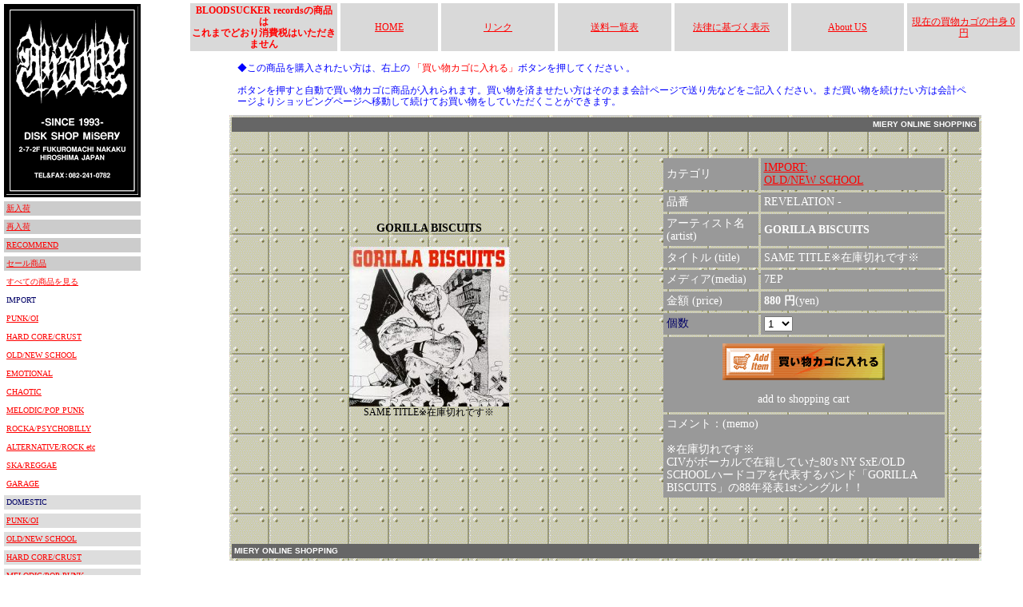

--- FILE ---
content_type: text/html
request_url: https://diskshop-misery.com/cargo.asp?id=20041105205407
body_size: 3892
content:
<!DOCTYPE HTML PUBLIC "-//W3C//DTD HTML 4.01 Transitional//EN">
<html>
<head>
<title></title>
<link href="blood.css" rel="stylesheet" type="text/css">
<meta http-equiv="Content-Type" content="text/html; charset=Shift_JIS">
<style type="text/css">
<!--
.style7 {color: #000000}
.bacc {
	background-image: url();
	background-repeat: no-repeat;
	background-position: center center;
	background-attachment: fixed;
	scrollbar-base-color: #CCCCCC;
	scrollbar-arrow-color: RED; 
}
.style8 {font: 14px/120%;}
-->


.test1 {  font-size: 12px; line-height: 130%}

.style1 {color: #FF0000}
.style3 {	font-size: 14;
	color: #FF0000;
}
-->
</style>
<script type="text/javascript">
function MM_openBrWindow(theURL,winName,features) { //v2.0
  window.open(theURL,winName,features);
}
</script>
</head>
<body  text="#000066" leftmargin="0" topmargin="0" class="bacc">
  <table width="100%"  border="0" cellspacing="0" cellpadding="0">
    <tr>
      <td width="182" valign="top"><!--左メニュー部始まり-->
          <table width="162" border="1" cellpadding="3" cellspacing="3" bordercolor="#FFFFFF" class="doc10">
  <!--<tr> 
    <td width="150" bordercolor="#000000" bgcolor="#66CC00"><a href="mainsale-NEW.asp" ><img src="../img/new.jpg" width="31" height="13" border="0" align="absmiddle">　NEW 
      RELEASE</a> </td>
  </tr>
  -->
  <tr>
    <td bordercolor="#000000" bgcolor="#000000"><div align="center"><img src="img/logo-new-top.gif" alt="DISK SHOP MISERY" width="165" height="236"></div></td>
  </tr>
  <tr> 
    <td bordercolor="#000000" bgcolor="#CCCCCC"><a href="mainsale-REC-NEW.asp" >新入荷</a></td>
  </tr>
  <tr>
    <td bordercolor="#000000" bgcolor="#CCCCCC"><a href="mainsale-RENEW.asp">再入荷</a></td>
  </tr>
  <tr> 
    <td bordercolor="#000000" bgcolor="#CCCCCC"><a href="mainsale-REC.asp" >RECOMMEND</a></td>
  </tr>
  <tr>
    <td bordercolor="#000000" bgcolor="#CCCCCC"><a href="allsale.asp?id=23">セール商品</a></td>
  </tr>
  <tr> 
    <td bordercolor="#000000" bgcolor="#FFFFFF"><a href="mainsale.asp" >すべての商品を見る</a></td>
  </tr>
    <tr>
    <td bordercolor="#000000" bgcolor="#FFFFFF">IMPORT</td>
  </tr>
    <tr><td bordercolor="#000000" bgcolor="#FFFFFF"><a href="allsale.asp?id=1" >PUNK/OI</a></td></tr><tr><td bordercolor="#000000" bgcolor="#FFFFFF"><a href="allsale.asp?id=2" >HARD CORE/CRUST</a></td></tr><tr><td bordercolor="#000000" bgcolor="#FFFFFF"><a href="allsale.asp?id=3" >OLD/NEW SCHOOL</a></td></tr><tr><td bordercolor="#000000" bgcolor="#FFFFFF"><a href="allsale.asp?id=4" >EMOTIONAL</a></td></tr><tr><td bordercolor="#000000" bgcolor="#FFFFFF"><a href="allsale.asp?id=5" >CHAOTIC</a></td></tr><tr><td bordercolor="#000000" bgcolor="#FFFFFF"><a href="allsale.asp?id=6" >MELODIC/POP PUNK</a></td></tr><tr><td bordercolor="#000000" bgcolor="#FFFFFF"><a href="allsale.asp?id=8" >ROCKA/PSYCHOBILLY</a></td></tr><tr><td bordercolor="#000000" bgcolor="#FFFFFF"><a href="allsale.asp?id=9" >ALTERNATIVE/ROCK etc</a></td></tr>
	
	<!--
	
	<tr>
	<td bordercolor="#000000" bgcolor="#FFFFFF"><a href="allsale.asp?id=10" >CLUB MUSIC</a></td>
	
	</tr>
	
	-->
	
	<tr><td bordercolor="#000000" bgcolor="#FFFFFF"><a href="allsale.asp?id=11" >SKA/REGGAE</a></td></tr><tr><td bordercolor="#000000" bgcolor="#FFFFFF"><a href="allsale.asp?id=22" >GARAGE</a></td></tr><tr><td bordercolor="#000000" bgcolor="#DDDDDD">DOMESTIC</td></tr><tr><td bordercolor="#000000" bgcolor="#DDDDDD"><a href="allsale.asp?id=12" >PUNK/OI</a></td></tr><tr><td bordercolor="#000000" bgcolor="#DDDDDD"><a href="allsale.asp?id=13" >OLD/NEW SCHOOL</a></td></tr><tr><td bordercolor="#000000" bgcolor="#DDDDDD"><a href="allsale.asp?id=14" >HARD CORE/CRUST</a></td></tr><tr><td bordercolor="#000000" bgcolor="#DDDDDD"><a href="allsale.asp?id=15" >MELODIC/POP PUNK</a></td></tr><tr><td bordercolor="#000000" bgcolor="#DDDDDD"><a href="allsale.asp?id=16" >SKA/PSYCHOBILLY</a></td></tr><tr><td bordercolor="#000000" bgcolor="#DDDDDD"><a href="allsale.asp?id=17" >ROCK/ALTERNATIVE</a></td></tr><tr><td bordercolor="#000000" bgcolor="#DDDDDD"><a href="allsale.asp?id=18" >EMOTIONAL</a></td></tr><tr><td bordercolor="#000000" bgcolor="#DDDDDD"><a href="allsale.asp?id=19" >GARAGE</a></td></tr><tr><td bordercolor="#000000" bgcolor="#DDDDDD"><a href="allsale.asp?id=20" >CLUB MUSIC</a></td></tr><tr><td bordercolor="#000000" bgcolor="#DDDDDD"><a href="allsale.asp?id=21" >TシャツGOODS</a></td></tr>  
 
	  <tr>
    <td bordercolor="#000000" bgcolor="#FFFFFF" class="doc12">DISC SHOP MISERY<br>
      電話　082-241-0782<br>
      FAX　082-241-0782<br>
	  広島県広島市中区袋町2-7 プレイグラウンドビル2F<br></td>
  </tr>  
</table>

  
      </td>
      <!--左メニュー部終わり-->
      <td width="810" valign="top">
	  <!--右コンテンツ部始まり-->
	  <div align="center">
	    <table width="100%" border="1" cellpadding="2" cellspacing="2" bordercolor="#FFFFFF" bgcolor="#FFFFFF" class="doc12">
	      <tr bordercolor="#333333" bgcolor="#D9D9D9">
	        <td width="18%" height="20"><div align="center"><font color="#FF0000"><strong>BLOODSUCKER recordsの商品は<br>
	          これまでどおり消費税はいただきません</strong></font></div></td>
	        <td width="12%" align="center"><a href="index.asp">HOME</a></td>
	        <td width="14%"><div align="center"><a href="link.asp">リンク</a></div></td>
	        <td width="14%"><div align="center"><a href="#" onClick="MM_openBrWindow('cgi/souryo.html','','width=650,height=500')">送料一覧表</a></div></td>
	        <td width="14%"><div align="center"><a href="company.asp">法律に基づく表示</a></div></td>
	        <td width="14%" align="center"><a href="index.asp#aboutus">About US</a></td>
	        <td width="14%"><div align="center"><a href="cgi/cargo2.asp">現在の買物カゴの中身
	          0円
	          </a></div></td>
          </tr>
        </table>
	    <link href="blood.css" rel="stylesheet" type="text/css">
<table width="90%"  border="0" cellspacing="0" cellpadding="10">
  <tr>
    <td><span class="doc12"><font color="#0000FF">◆この商品を購入されたい方は、右上の <font color="#FF0000">「買い物カゴに入れる」</font>ボタンを押してください
          。</font><font color="#990000"><br>
            <font color="#0000FF"><br>
ボタンを押すと自動で買い物カゴに商品が入れられます。買い物を済ませたい方はそのまま会計ページで送り先などをご記入ください。まだ買い物を続けたい方は会計ページよりショッピングページへ移動して続けてお買い物をしていただくことができます。</font></font></span></td>
  </tr>
</table>




<table width="90%" height="263" border="0" align="center" cellpadding="3" cellspacing="3" background="cgi/img/02back.gif" bgcolor="#CCCCCC" class="test1">
  <tr bgcolor="#666666"> 
    <td height="0" colspan="3" valign="top" bordercolor="#CCCCCC"> 
      <div align="center"> </div>
      <div align="right" class="doc10"><font color="#FFFFFF" face="Geneva, Arial, Helvetica, sans-serif"><strong>MIERY 
        ONLINE SHOPPING </strong></font> </div></td>
  </tr>
  <tr>
    <td height="0" colspan="3" bordercolor="#CCCCCC"><div align="center"></div></td>
  </tr>
  <tr> 
    <td width="53%" bordercolor="#CCCCCC"><div align="center"><span class="doc14"><strong><font color="#000000">GORILLA BISCUITS</font></strong></span><br>
        <br>
        
        <img src=./cgi/img/20041105204933gb-same.bmp><br>
        <span class="style8"><font color="#000000">SAME TITLE※在庫切れです※<br></font></span><br>
      </div></td>
    <td width="47%" height="0" colspan="2" valign="top" bordercolor="#CCCCCC"><form name="form1" method="post" action="cgi/cargo2.asp">
        <br>
        <table width="83%" height="391" border="0" align="center" cellpadding="4" cellspacing="3" bordercolor="#CCCCCC" class="doc14">
          <tr bgcolor="#999999">
            <td height="26"><font color="#FFFFFF">カテゴリ</font></td>
            <td><font color="#FFFFFF"><a href="allsale.asp?id=3">IMPORT:<br>OLD/NEW SCHOOL</a></font></td>
          </tr>
          <tr bgcolor="#999999"> 
            <td><font color="#FFFFFF">品番</font></td>
            <td><font color="#FFFFFF">REVELATION - 
              <input name="goods" type="hidden" id="goods" value="GORILLA BISCUITS：SAME TITLE※在庫切れです※<br>">
<input name="rem" type="hidden" id="rem" value="REVELATION - 7EP">
</font></td>
          </tr>
          <tr bgcolor="#999999"> 
            <td width="34%"><font color="#FFFFFF">アーティスト名<br>
              (artist) </font></td>
            <td width="66%"><strong><font color="#FFFFFF">GORILLA BISCUITS</font></strong></td>
          </tr>
          <tr bgcolor="#999999"> 
            <td width="34%"><font color="#FFFFFF">タイトル (title) </font></td>
            <td width="66%"><font color="#FFFFFF">SAME TITLE※在庫切れです※<br></font></td>
          </tr>
          <tr bgcolor="#999999"> 
            <td width="34%"><font color="#FFFFFF">メディア(media) </font></td>
            <td width="66%"><font color="#FFFFFF">7EP</font></td>
          </tr>
          <tr bgcolor="#999999">
            <td><font color="#FFFFFF">金額 (price) </font></td>
            <td><font color="#FFFFFF"><strong>880 円</strong>(yen)</font><font color="#FFFFFF">
              <input name="unit" type="hidden" id="unit" value=800>
              <input name="color" type="hidden" id="color" value=->
            </font></td>
          </tr>
          <tr bgcolor="#999999">
            <td>個数</td>
            <td><select name="amount" id="amount">
              <option value="1" selected>1</option>
              <option value="2">2</option>
              <option value="3">3</option>
              <option value="4">4</option>
              <option value="5">5</option>
              <option value="6">6</option>
              <option value="7">7</option>
              <option value="8">8</option>
              <option value="9">9</option>
              <option value="10">10</option>
              <option value="11">11</option>
              <option value="12">12</option>
            </select></td>
          </tr>
          <tr align="left" bgcolor="#999999"> 
            <td height="94" colspan="2"> 
              <div align="center"><font color="#FFFFFF"> 
                <input name="imageField" type="image" src="cgi/img/buybottn.gif" width="203" height="46" border="0">
                <input name="action" type="hidden" id="action2" value="regist">
                <br>
                <br>
                add to shopping cart</font></div></td>
          </tr>
          <tr align="left" valign="top" bgcolor="#999999"> 
            <td colspan="2" class="doc12"> 
              <p><font color="#FFFFFF"><span class="doc14">コメント：(memo)<br>
                </span></font> <font color="#FFFFFF"><span class="doc14"><br>
                ※在庫切れです※<br>CIVがボーカルで在籍していた80&#39;s NY SxE/OLD SCHOOLハードコアを代表するバンド「GORILLA BISCUITS」の88年発表1stシングル！！

 
</span><br>
                </font></p></td>
          </tr>
        </table>
      </form></td>
  </tr>
  <tr bordercolor="#CCCCCC"> 
    <td colspan="3" class="doc14"> <blockquote> 
        <blockquote> 
          <p class="doc12">&nbsp;</p>
        </blockquote>
      </blockquote></td>
  </tr>
  <tr valign="bottom" bordercolor="#FFFFFF" bgcolor="#666666"> 
    <td colspan="3" class="doc10"><font color="#FFFFFF" face="Geneva, Arial, Helvetica, sans-serif"><strong>MIERY 
      ONLINE SHOPPING </strong></font></td>
  </tr>
</table>



<p>
<br>
        <br>
	    </p>
</div>
</td>
 <!--右コンテンツ部終わり-->
    </tr>
  </table>

</body>
</html>